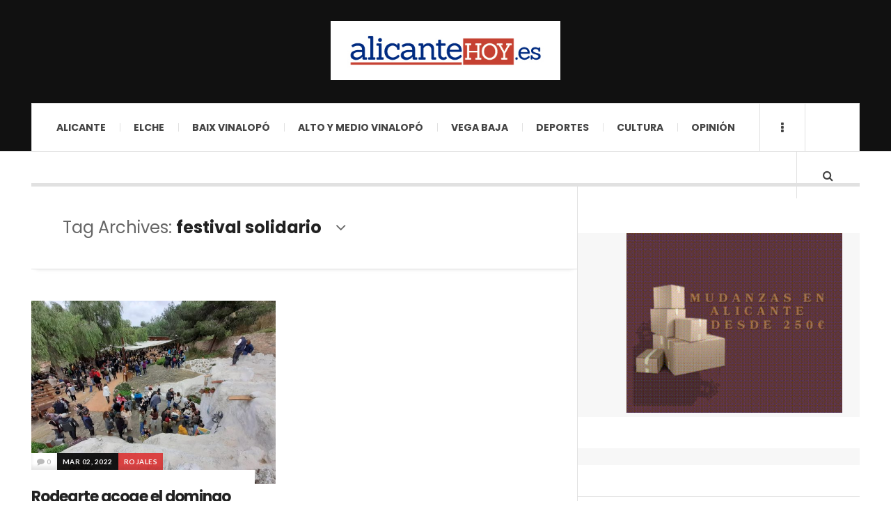

--- FILE ---
content_type: text/html; charset=UTF-8
request_url: https://alicantehoy.es/tag/festival-solidario/
body_size: 15892
content:

<!DOCTYPE html>
<html lang="es">

<head>

	<meta charset="UTF-8" />
	<meta name="viewport" content="width=device-width, initial-scale=1" />
    <link rel="pingback" href="https://alicantehoy.es/xmlrpc.php" />
    <meta name='robots' content='index, follow, max-image-preview:large, max-snippet:-1, max-video-preview:-1' />
	<style>img:is([sizes="auto" i], [sizes^="auto," i]) { contain-intrinsic-size: 3000px 1500px }</style>
	
	<!-- This site is optimized with the Yoast SEO plugin v21.5 - https://yoast.com/wordpress/plugins/seo/ -->
	<title>festival solidario Archivos - alicantehoy</title>
	<link rel="canonical" href="https://alicantehoy.es/tag/festival-solidario/" />
	<meta property="og:locale" content="es_ES" />
	<meta property="og:type" content="article" />
	<meta property="og:title" content="festival solidario Archivos - alicantehoy" />
	<meta property="og:url" content="https://alicantehoy.es/tag/festival-solidario/" />
	<meta property="og:site_name" content="alicantehoy" />
	<meta name="twitter:card" content="summary_large_image" />
	<script type="application/ld+json" class="yoast-schema-graph">{"@context":"https://schema.org","@graph":[{"@type":"CollectionPage","@id":"https://alicantehoy.es/tag/festival-solidario/","url":"https://alicantehoy.es/tag/festival-solidario/","name":"festival solidario Archivos - alicantehoy","isPartOf":{"@id":"https://alicantehoy.es/#website"},"primaryImageOfPage":{"@id":"https://alicantehoy.es/tag/festival-solidario/#primaryimage"},"image":{"@id":"https://alicantehoy.es/tag/festival-solidario/#primaryimage"},"thumbnailUrl":"https://alicantehoy.es/wp-content/uploads/2022/03/cuevas-del-rodeo.febrero2022.fotose.d.g..jpg","breadcrumb":{"@id":"https://alicantehoy.es/tag/festival-solidario/#breadcrumb"},"inLanguage":"es"},{"@type":"ImageObject","inLanguage":"es","@id":"https://alicantehoy.es/tag/festival-solidario/#primaryimage","url":"https://alicantehoy.es/wp-content/uploads/2022/03/cuevas-del-rodeo.febrero2022.fotose.d.g..jpg","contentUrl":"https://alicantehoy.es/wp-content/uploads/2022/03/cuevas-del-rodeo.febrero2022.fotose.d.g..jpg","width":1288,"height":966},{"@type":"BreadcrumbList","@id":"https://alicantehoy.es/tag/festival-solidario/#breadcrumb","itemListElement":[{"@type":"ListItem","position":1,"name":"Portada","item":"https://alicantehoy.es/"},{"@type":"ListItem","position":2,"name":"festival solidario"}]},{"@type":"WebSite","@id":"https://alicantehoy.es/#website","url":"https://alicantehoy.es/","name":"alicantehoy","description":"Diario Digital","potentialAction":[{"@type":"SearchAction","target":{"@type":"EntryPoint","urlTemplate":"https://alicantehoy.es/?s={search_term_string}"},"query-input":"required name=search_term_string"}],"inLanguage":"es"}]}</script>
	<!-- / Yoast SEO plugin. -->


<link rel='dns-prefetch' href='//secure.gravatar.com' />
<link rel='dns-prefetch' href='//www.googletagmanager.com' />
<link rel='dns-prefetch' href='//stats.wp.com' />
<link rel='dns-prefetch' href='//fonts.googleapis.com' />
<link rel='dns-prefetch' href='//v0.wordpress.com' />
<link rel='dns-prefetch' href='//widgets.wp.com' />
<link rel='dns-prefetch' href='//s0.wp.com' />
<link rel='dns-prefetch' href='//0.gravatar.com' />
<link rel='dns-prefetch' href='//1.gravatar.com' />
<link rel='dns-prefetch' href='//2.gravatar.com' />
<link rel="alternate" type="application/rss+xml" title="alicantehoy &raquo; Feed" href="https://alicantehoy.es/feed/" />
<link rel="alternate" type="application/rss+xml" title="alicantehoy &raquo; Feed de los comentarios" href="https://alicantehoy.es/comments/feed/" />
<link rel="alternate" type="application/rss+xml" title="alicantehoy &raquo; Etiqueta festival solidario del feed" href="https://alicantehoy.es/tag/festival-solidario/feed/" />
<script type="text/javascript">
/* <![CDATA[ */
window._wpemojiSettings = {"baseUrl":"https:\/\/s.w.org\/images\/core\/emoji\/15.0.3\/72x72\/","ext":".png","svgUrl":"https:\/\/s.w.org\/images\/core\/emoji\/15.0.3\/svg\/","svgExt":".svg","source":{"concatemoji":"https:\/\/alicantehoy.es\/wp-includes\/js\/wp-emoji-release.min.js?ver=6.7.4"}};
/*! This file is auto-generated */
!function(i,n){var o,s,e;function c(e){try{var t={supportTests:e,timestamp:(new Date).valueOf()};sessionStorage.setItem(o,JSON.stringify(t))}catch(e){}}function p(e,t,n){e.clearRect(0,0,e.canvas.width,e.canvas.height),e.fillText(t,0,0);var t=new Uint32Array(e.getImageData(0,0,e.canvas.width,e.canvas.height).data),r=(e.clearRect(0,0,e.canvas.width,e.canvas.height),e.fillText(n,0,0),new Uint32Array(e.getImageData(0,0,e.canvas.width,e.canvas.height).data));return t.every(function(e,t){return e===r[t]})}function u(e,t,n){switch(t){case"flag":return n(e,"\ud83c\udff3\ufe0f\u200d\u26a7\ufe0f","\ud83c\udff3\ufe0f\u200b\u26a7\ufe0f")?!1:!n(e,"\ud83c\uddfa\ud83c\uddf3","\ud83c\uddfa\u200b\ud83c\uddf3")&&!n(e,"\ud83c\udff4\udb40\udc67\udb40\udc62\udb40\udc65\udb40\udc6e\udb40\udc67\udb40\udc7f","\ud83c\udff4\u200b\udb40\udc67\u200b\udb40\udc62\u200b\udb40\udc65\u200b\udb40\udc6e\u200b\udb40\udc67\u200b\udb40\udc7f");case"emoji":return!n(e,"\ud83d\udc26\u200d\u2b1b","\ud83d\udc26\u200b\u2b1b")}return!1}function f(e,t,n){var r="undefined"!=typeof WorkerGlobalScope&&self instanceof WorkerGlobalScope?new OffscreenCanvas(300,150):i.createElement("canvas"),a=r.getContext("2d",{willReadFrequently:!0}),o=(a.textBaseline="top",a.font="600 32px Arial",{});return e.forEach(function(e){o[e]=t(a,e,n)}),o}function t(e){var t=i.createElement("script");t.src=e,t.defer=!0,i.head.appendChild(t)}"undefined"!=typeof Promise&&(o="wpEmojiSettingsSupports",s=["flag","emoji"],n.supports={everything:!0,everythingExceptFlag:!0},e=new Promise(function(e){i.addEventListener("DOMContentLoaded",e,{once:!0})}),new Promise(function(t){var n=function(){try{var e=JSON.parse(sessionStorage.getItem(o));if("object"==typeof e&&"number"==typeof e.timestamp&&(new Date).valueOf()<e.timestamp+604800&&"object"==typeof e.supportTests)return e.supportTests}catch(e){}return null}();if(!n){if("undefined"!=typeof Worker&&"undefined"!=typeof OffscreenCanvas&&"undefined"!=typeof URL&&URL.createObjectURL&&"undefined"!=typeof Blob)try{var e="postMessage("+f.toString()+"("+[JSON.stringify(s),u.toString(),p.toString()].join(",")+"));",r=new Blob([e],{type:"text/javascript"}),a=new Worker(URL.createObjectURL(r),{name:"wpTestEmojiSupports"});return void(a.onmessage=function(e){c(n=e.data),a.terminate(),t(n)})}catch(e){}c(n=f(s,u,p))}t(n)}).then(function(e){for(var t in e)n.supports[t]=e[t],n.supports.everything=n.supports.everything&&n.supports[t],"flag"!==t&&(n.supports.everythingExceptFlag=n.supports.everythingExceptFlag&&n.supports[t]);n.supports.everythingExceptFlag=n.supports.everythingExceptFlag&&!n.supports.flag,n.DOMReady=!1,n.readyCallback=function(){n.DOMReady=!0}}).then(function(){return e}).then(function(){var e;n.supports.everything||(n.readyCallback(),(e=n.source||{}).concatemoji?t(e.concatemoji):e.wpemoji&&e.twemoji&&(t(e.twemoji),t(e.wpemoji)))}))}((window,document),window._wpemojiSettings);
/* ]]> */
</script>
<style id='wp-emoji-styles-inline-css' type='text/css'>

	img.wp-smiley, img.emoji {
		display: inline !important;
		border: none !important;
		box-shadow: none !important;
		height: 1em !important;
		width: 1em !important;
		margin: 0 0.07em !important;
		vertical-align: -0.1em !important;
		background: none !important;
		padding: 0 !important;
	}
</style>
<link rel='stylesheet' id='wp-block-library-css' href='https://alicantehoy.es/wp-includes/css/dist/block-library/style.min.css?ver=6.7.4' type='text/css' media='all' />
<style id='wp-block-library-inline-css' type='text/css'>
.has-text-align-justify{text-align:justify;}
</style>
<link rel='stylesheet' id='mediaelement-css' href='https://alicantehoy.es/wp-includes/js/mediaelement/mediaelementplayer-legacy.min.css?ver=4.2.17' type='text/css' media='all' />
<link rel='stylesheet' id='wp-mediaelement-css' href='https://alicantehoy.es/wp-includes/js/mediaelement/wp-mediaelement.min.css?ver=6.7.4' type='text/css' media='all' />
<style id='classic-theme-styles-inline-css' type='text/css'>
/*! This file is auto-generated */
.wp-block-button__link{color:#fff;background-color:#32373c;border-radius:9999px;box-shadow:none;text-decoration:none;padding:calc(.667em + 2px) calc(1.333em + 2px);font-size:1.125em}.wp-block-file__button{background:#32373c;color:#fff;text-decoration:none}
</style>
<style id='global-styles-inline-css' type='text/css'>
:root{--wp--preset--aspect-ratio--square: 1;--wp--preset--aspect-ratio--4-3: 4/3;--wp--preset--aspect-ratio--3-4: 3/4;--wp--preset--aspect-ratio--3-2: 3/2;--wp--preset--aspect-ratio--2-3: 2/3;--wp--preset--aspect-ratio--16-9: 16/9;--wp--preset--aspect-ratio--9-16: 9/16;--wp--preset--color--black: #000000;--wp--preset--color--cyan-bluish-gray: #abb8c3;--wp--preset--color--white: #ffffff;--wp--preset--color--pale-pink: #f78da7;--wp--preset--color--vivid-red: #cf2e2e;--wp--preset--color--luminous-vivid-orange: #ff6900;--wp--preset--color--luminous-vivid-amber: #fcb900;--wp--preset--color--light-green-cyan: #7bdcb5;--wp--preset--color--vivid-green-cyan: #00d084;--wp--preset--color--pale-cyan-blue: #8ed1fc;--wp--preset--color--vivid-cyan-blue: #0693e3;--wp--preset--color--vivid-purple: #9b51e0;--wp--preset--gradient--vivid-cyan-blue-to-vivid-purple: linear-gradient(135deg,rgba(6,147,227,1) 0%,rgb(155,81,224) 100%);--wp--preset--gradient--light-green-cyan-to-vivid-green-cyan: linear-gradient(135deg,rgb(122,220,180) 0%,rgb(0,208,130) 100%);--wp--preset--gradient--luminous-vivid-amber-to-luminous-vivid-orange: linear-gradient(135deg,rgba(252,185,0,1) 0%,rgba(255,105,0,1) 100%);--wp--preset--gradient--luminous-vivid-orange-to-vivid-red: linear-gradient(135deg,rgba(255,105,0,1) 0%,rgb(207,46,46) 100%);--wp--preset--gradient--very-light-gray-to-cyan-bluish-gray: linear-gradient(135deg,rgb(238,238,238) 0%,rgb(169,184,195) 100%);--wp--preset--gradient--cool-to-warm-spectrum: linear-gradient(135deg,rgb(74,234,220) 0%,rgb(151,120,209) 20%,rgb(207,42,186) 40%,rgb(238,44,130) 60%,rgb(251,105,98) 80%,rgb(254,248,76) 100%);--wp--preset--gradient--blush-light-purple: linear-gradient(135deg,rgb(255,206,236) 0%,rgb(152,150,240) 100%);--wp--preset--gradient--blush-bordeaux: linear-gradient(135deg,rgb(254,205,165) 0%,rgb(254,45,45) 50%,rgb(107,0,62) 100%);--wp--preset--gradient--luminous-dusk: linear-gradient(135deg,rgb(255,203,112) 0%,rgb(199,81,192) 50%,rgb(65,88,208) 100%);--wp--preset--gradient--pale-ocean: linear-gradient(135deg,rgb(255,245,203) 0%,rgb(182,227,212) 50%,rgb(51,167,181) 100%);--wp--preset--gradient--electric-grass: linear-gradient(135deg,rgb(202,248,128) 0%,rgb(113,206,126) 100%);--wp--preset--gradient--midnight: linear-gradient(135deg,rgb(2,3,129) 0%,rgb(40,116,252) 100%);--wp--preset--font-size--small: 13px;--wp--preset--font-size--medium: 20px;--wp--preset--font-size--large: 36px;--wp--preset--font-size--x-large: 42px;--wp--preset--spacing--20: 0.44rem;--wp--preset--spacing--30: 0.67rem;--wp--preset--spacing--40: 1rem;--wp--preset--spacing--50: 1.5rem;--wp--preset--spacing--60: 2.25rem;--wp--preset--spacing--70: 3.38rem;--wp--preset--spacing--80: 5.06rem;--wp--preset--shadow--natural: 6px 6px 9px rgba(0, 0, 0, 0.2);--wp--preset--shadow--deep: 12px 12px 50px rgba(0, 0, 0, 0.4);--wp--preset--shadow--sharp: 6px 6px 0px rgba(0, 0, 0, 0.2);--wp--preset--shadow--outlined: 6px 6px 0px -3px rgba(255, 255, 255, 1), 6px 6px rgba(0, 0, 0, 1);--wp--preset--shadow--crisp: 6px 6px 0px rgba(0, 0, 0, 1);}:where(.is-layout-flex){gap: 0.5em;}:where(.is-layout-grid){gap: 0.5em;}body .is-layout-flex{display: flex;}.is-layout-flex{flex-wrap: wrap;align-items: center;}.is-layout-flex > :is(*, div){margin: 0;}body .is-layout-grid{display: grid;}.is-layout-grid > :is(*, div){margin: 0;}:where(.wp-block-columns.is-layout-flex){gap: 2em;}:where(.wp-block-columns.is-layout-grid){gap: 2em;}:where(.wp-block-post-template.is-layout-flex){gap: 1.25em;}:where(.wp-block-post-template.is-layout-grid){gap: 1.25em;}.has-black-color{color: var(--wp--preset--color--black) !important;}.has-cyan-bluish-gray-color{color: var(--wp--preset--color--cyan-bluish-gray) !important;}.has-white-color{color: var(--wp--preset--color--white) !important;}.has-pale-pink-color{color: var(--wp--preset--color--pale-pink) !important;}.has-vivid-red-color{color: var(--wp--preset--color--vivid-red) !important;}.has-luminous-vivid-orange-color{color: var(--wp--preset--color--luminous-vivid-orange) !important;}.has-luminous-vivid-amber-color{color: var(--wp--preset--color--luminous-vivid-amber) !important;}.has-light-green-cyan-color{color: var(--wp--preset--color--light-green-cyan) !important;}.has-vivid-green-cyan-color{color: var(--wp--preset--color--vivid-green-cyan) !important;}.has-pale-cyan-blue-color{color: var(--wp--preset--color--pale-cyan-blue) !important;}.has-vivid-cyan-blue-color{color: var(--wp--preset--color--vivid-cyan-blue) !important;}.has-vivid-purple-color{color: var(--wp--preset--color--vivid-purple) !important;}.has-black-background-color{background-color: var(--wp--preset--color--black) !important;}.has-cyan-bluish-gray-background-color{background-color: var(--wp--preset--color--cyan-bluish-gray) !important;}.has-white-background-color{background-color: var(--wp--preset--color--white) !important;}.has-pale-pink-background-color{background-color: var(--wp--preset--color--pale-pink) !important;}.has-vivid-red-background-color{background-color: var(--wp--preset--color--vivid-red) !important;}.has-luminous-vivid-orange-background-color{background-color: var(--wp--preset--color--luminous-vivid-orange) !important;}.has-luminous-vivid-amber-background-color{background-color: var(--wp--preset--color--luminous-vivid-amber) !important;}.has-light-green-cyan-background-color{background-color: var(--wp--preset--color--light-green-cyan) !important;}.has-vivid-green-cyan-background-color{background-color: var(--wp--preset--color--vivid-green-cyan) !important;}.has-pale-cyan-blue-background-color{background-color: var(--wp--preset--color--pale-cyan-blue) !important;}.has-vivid-cyan-blue-background-color{background-color: var(--wp--preset--color--vivid-cyan-blue) !important;}.has-vivid-purple-background-color{background-color: var(--wp--preset--color--vivid-purple) !important;}.has-black-border-color{border-color: var(--wp--preset--color--black) !important;}.has-cyan-bluish-gray-border-color{border-color: var(--wp--preset--color--cyan-bluish-gray) !important;}.has-white-border-color{border-color: var(--wp--preset--color--white) !important;}.has-pale-pink-border-color{border-color: var(--wp--preset--color--pale-pink) !important;}.has-vivid-red-border-color{border-color: var(--wp--preset--color--vivid-red) !important;}.has-luminous-vivid-orange-border-color{border-color: var(--wp--preset--color--luminous-vivid-orange) !important;}.has-luminous-vivid-amber-border-color{border-color: var(--wp--preset--color--luminous-vivid-amber) !important;}.has-light-green-cyan-border-color{border-color: var(--wp--preset--color--light-green-cyan) !important;}.has-vivid-green-cyan-border-color{border-color: var(--wp--preset--color--vivid-green-cyan) !important;}.has-pale-cyan-blue-border-color{border-color: var(--wp--preset--color--pale-cyan-blue) !important;}.has-vivid-cyan-blue-border-color{border-color: var(--wp--preset--color--vivid-cyan-blue) !important;}.has-vivid-purple-border-color{border-color: var(--wp--preset--color--vivid-purple) !important;}.has-vivid-cyan-blue-to-vivid-purple-gradient-background{background: var(--wp--preset--gradient--vivid-cyan-blue-to-vivid-purple) !important;}.has-light-green-cyan-to-vivid-green-cyan-gradient-background{background: var(--wp--preset--gradient--light-green-cyan-to-vivid-green-cyan) !important;}.has-luminous-vivid-amber-to-luminous-vivid-orange-gradient-background{background: var(--wp--preset--gradient--luminous-vivid-amber-to-luminous-vivid-orange) !important;}.has-luminous-vivid-orange-to-vivid-red-gradient-background{background: var(--wp--preset--gradient--luminous-vivid-orange-to-vivid-red) !important;}.has-very-light-gray-to-cyan-bluish-gray-gradient-background{background: var(--wp--preset--gradient--very-light-gray-to-cyan-bluish-gray) !important;}.has-cool-to-warm-spectrum-gradient-background{background: var(--wp--preset--gradient--cool-to-warm-spectrum) !important;}.has-blush-light-purple-gradient-background{background: var(--wp--preset--gradient--blush-light-purple) !important;}.has-blush-bordeaux-gradient-background{background: var(--wp--preset--gradient--blush-bordeaux) !important;}.has-luminous-dusk-gradient-background{background: var(--wp--preset--gradient--luminous-dusk) !important;}.has-pale-ocean-gradient-background{background: var(--wp--preset--gradient--pale-ocean) !important;}.has-electric-grass-gradient-background{background: var(--wp--preset--gradient--electric-grass) !important;}.has-midnight-gradient-background{background: var(--wp--preset--gradient--midnight) !important;}.has-small-font-size{font-size: var(--wp--preset--font-size--small) !important;}.has-medium-font-size{font-size: var(--wp--preset--font-size--medium) !important;}.has-large-font-size{font-size: var(--wp--preset--font-size--large) !important;}.has-x-large-font-size{font-size: var(--wp--preset--font-size--x-large) !important;}
:where(.wp-block-post-template.is-layout-flex){gap: 1.25em;}:where(.wp-block-post-template.is-layout-grid){gap: 1.25em;}
:where(.wp-block-columns.is-layout-flex){gap: 2em;}:where(.wp-block-columns.is-layout-grid){gap: 2em;}
:root :where(.wp-block-pullquote){font-size: 1.5em;line-height: 1.6;}
</style>
<link rel='stylesheet' id='titan-adminbar-styles-css' href='https://alicantehoy.es/wp-content/plugins/anti-spam/assets/css/admin-bar.css?ver=7.3.8' type='text/css' media='all' />
<link rel='stylesheet' id='bc_rb_global_style-css' href='https://alicantehoy.es/wp-content/plugins/random-banner/assets/style/bc_rb_global.css?ver=4.2.11' type='text/css' media='all' />
<link rel='stylesheet' id='bc_rb_animate-css' href='https://alicantehoy.es/wp-content/plugins/random-banner/assets/style/animate.css?ver=4.2.11' type='text/css' media='all' />
<link rel='stylesheet' id='owl.carousel-style-css' href='https://alicantehoy.es/wp-content/plugins/random-banner/assets/style/owl.carousel.css?ver=4.2.11' type='text/css' media='all' />
<link rel='stylesheet' id='owl.carousel-default-css' href='https://alicantehoy.es/wp-content/plugins/random-banner/assets/style/owl.theme.default.css?ver=4.2.11' type='text/css' media='all' />
<link rel='stylesheet' id='owl.carousel-transitions-css' href='https://alicantehoy.es/wp-content/plugins/random-banner/assets/style/owl.transitions.css?ver=4.2.11' type='text/css' media='all' />
<link rel='stylesheet' id='slb_core-css' href='https://alicantehoy.es/wp-content/plugins/simple-lightbox/client/css/app.css?ver=2.9.3' type='text/css' media='all' />
<link rel='stylesheet' id='ac_style-css' href='https://alicantehoy.es/wp-content/themes/justwrite-pro/style.css?ver=2.2.6' type='text/css' media='all' />
<link rel='stylesheet' id='ac_icons-css' href='https://alicantehoy.es/wp-content/themes/justwrite-pro/assets/icons/css/font-awesome.min.css?ver=4.6.3' type='text/css' media='all' />
<link rel='stylesheet' id='ac_webfonts_style5-css' href='//fonts.googleapis.com/css?family=Poppins%3A400%2C500%2C700%7CLato%3A400%2C700%2C900%2C400italic%2C700italic' type='text/css' media='all' />
<link rel='stylesheet' id='ac_webfonts_selected-style5-css' href='https://alicantehoy.es/wp-content/themes/justwrite-pro/assets/css/font-style5.css' type='text/css' media='all' />
<link rel='stylesheet' id='jetpack_css-css' href='https://alicantehoy.es/wp-content/plugins/jetpack/css/jetpack.css?ver=12.7.2' type='text/css' media='all' />
<script type="text/javascript" src="https://alicantehoy.es/wp-includes/js/jquery/jquery.min.js?ver=3.7.1" id="jquery-core-js"></script>
<script type="text/javascript" src="https://alicantehoy.es/wp-includes/js/jquery/jquery-migrate.min.js?ver=3.4.1" id="jquery-migrate-js"></script>
<script type="text/javascript" src="https://alicantehoy.es/wp-content/themes/justwrite-pro/assets/js/owl.carousel.min.js?ver=2.0.0" id="ac-owl-carousel-js-js"></script>
<script type="text/javascript" src="https://alicantehoy.es/wp-content/themes/justwrite-pro/assets/js/html5.js?ver=3.7.0" id="ac_js_html5-js"></script>

<!-- Fragmento de código de la etiqueta de Google (gtag.js) añadida por Site Kit -->

<!-- Fragmento de código de Google Analytics añadido por Site Kit -->
<script type="text/javascript" src="https://www.googletagmanager.com/gtag/js?id=GT-NB9VGVR" id="google_gtagjs-js" async></script>
<script type="text/javascript" id="google_gtagjs-js-after">
/* <![CDATA[ */
window.dataLayer = window.dataLayer || [];function gtag(){dataLayer.push(arguments);}
gtag("set","linker",{"domains":["alicantehoy.es"]});
gtag("js", new Date());
gtag("set", "developer_id.dZTNiMT", true);
gtag("config", "GT-NB9VGVR");
/* ]]> */
</script>

<!-- Finalizar fragmento de código de la etiqueta de Google (gtags.js) añadida por Site Kit -->
<link rel="https://api.w.org/" href="https://alicantehoy.es/wp-json/" /><link rel="alternate" title="JSON" type="application/json" href="https://alicantehoy.es/wp-json/wp/v2/tags/8375" /><link rel="EditURI" type="application/rsd+xml" title="RSD" href="https://alicantehoy.es/xmlrpc.php?rsd" />
<meta name="generator" content="WordPress 6.7.4" />
  <meta property="fb:app_id" content="" />
  <meta property="fb:admins" content="" />
  
		<!-- GA Google Analytics @ https://m0n.co/ga -->
		<script type="text/javascript">
			var _gaq = _gaq || [];
			_gaq.push(['_setAccount', 'UA-81364011-1']);
			_gaq.push(['_trackPageview']);
			(function() {
				var ga = document.createElement('script'); ga.type = 'text/javascript'; ga.async = true;
				ga.src = ('https:' == document.location.protocol ? 'https://ssl' : 'http://www') + '.google-analytics.com/ga.js';
				var s = document.getElementsByTagName('script')[0]; s.parentNode.insertBefore(ga, s);
			})();
		</script>

	<meta name="generator" content="Site Kit by Google 1.150.0" />	<style>img#wpstats{display:none}</style>
		      <!-- Customizer - Saved Styles-->
      <style type="text/css">
						.woocommerce span.onsale:before { border-color: transparent #5a814a transparent transparent; }.woocommerce ul.products li.product span.onsale:before { border-color: #5a814a transparent transparent transparent; }
		
			</style><!-- END Customizer - Saved Styles -->
	<style type="text/css">.recentcomments a{display:inline !important;padding:0 !important;margin:0 !important;}</style></head>

<body data-rsssl=1 class="archive tag tag-festival-solidario tag-8375">

<header id="main-header" class="header-wrap">

<div class="wrap">

	<div class="top logo-image logo-centered clearfix">

    	<div class="logo logo-image logo-centered">
        	<a href="https://alicantehoy.es" title="alicantehoy" class="logo-contents logo-image logo-centered"><img src="https://alicantehoy.es/wp-content/uploads/2017/10/alicante01.jpg" alt="alicantehoy" /></a>

            
        </div><!-- END .logo -->


        
    </div><!-- END .top -->

    
    <nav class="menu-wrap" role="navigation">
		<ul class="menu-main mobile-menu superfish"><li id="menu-item-116" class="menu-item menu-item-type-taxonomy menu-item-object-category menu-item-116"><a href="https://alicantehoy.es/category/alicante/">Alicante</a></li>
<li id="menu-item-117" class="menu-item menu-item-type-taxonomy menu-item-object-category menu-item-117"><a href="https://alicantehoy.es/category/elche/">Elche</a></li>
<li id="menu-item-118" class="menu-item menu-item-type-taxonomy menu-item-object-category menu-item-has-children menu-item-118"><a href="https://alicantehoy.es/category/baix-vinalopo/">Baix Vinalopó</a>
<ul class="sub-menu">
	<li id="menu-item-5949" class="menu-item menu-item-type-taxonomy menu-item-object-category menu-item-5949"><a href="https://alicantehoy.es/category/baix-vinalopo/santa-pola/">Santa Pola</a></li>
	<li id="menu-item-5947" class="menu-item menu-item-type-taxonomy menu-item-object-category menu-item-5947"><a href="https://alicantehoy.es/category/baix-vinalopo/aspe/">Aspe</a></li>
	<li id="menu-item-5948" class="menu-item menu-item-type-taxonomy menu-item-object-category menu-item-5948"><a href="https://alicantehoy.es/category/baix-vinalopo/crevillente/">Crevillente</a></li>
</ul>
</li>
<li id="menu-item-11547" class="menu-item menu-item-type-taxonomy menu-item-object-category menu-item-has-children menu-item-11547"><a href="https://alicantehoy.es/category/alto-y-medio-vinalopo-2/">Alto y Medio Vinalopó</a>
<ul class="sub-menu">
	<li id="menu-item-11548" class="menu-item menu-item-type-taxonomy menu-item-object-category menu-item-11548"><a href="https://alicantehoy.es/category/alto-y-medio-vinalopo-2/elda/">Elda</a></li>
	<li id="menu-item-11549" class="menu-item menu-item-type-taxonomy menu-item-object-category menu-item-11549"><a href="https://alicantehoy.es/category/alto-y-medio-vinalopo-2/petrer/">Petrer</a></li>
	<li id="menu-item-11550" class="menu-item menu-item-type-taxonomy menu-item-object-category menu-item-11550"><a href="https://alicantehoy.es/category/alto-y-medio-vinalopo-2/novelda/">Novelda</a></li>
</ul>
</li>
<li id="menu-item-6056" class="menu-item menu-item-type-taxonomy menu-item-object-category menu-item-has-children menu-item-6056"><a href="https://alicantehoy.es/category/vega-baja/">VEGA BAJA</a>
<ul class="sub-menu">
	<li id="menu-item-6059" class="menu-item menu-item-type-taxonomy menu-item-object-category menu-item-6059"><a href="https://alicantehoy.es/category/vega-baja/torre-vieja/">Torrevieja</a></li>
	<li id="menu-item-6057" class="menu-item menu-item-type-taxonomy menu-item-object-category menu-item-6057"><a href="https://alicantehoy.es/category/vega-baja/guardamar/">Guardamar</a></li>
	<li id="menu-item-6058" class="menu-item menu-item-type-taxonomy menu-item-object-category menu-item-6058"><a href="https://alicantehoy.es/category/vega-baja/orihuela/">Orihuela</a></li>
</ul>
</li>
<li id="menu-item-105" class="menu-item menu-item-type-taxonomy menu-item-object-category menu-item-105"><a href="https://alicantehoy.es/category/deportes/">Deportes</a></li>
<li id="menu-item-119" class="menu-item menu-item-type-taxonomy menu-item-object-category menu-item-has-children menu-item-119"><a href="https://alicantehoy.es/category/cultura/">Cultura</a>
<ul class="sub-menu">
	<li id="menu-item-995" class="menu-item menu-item-type-custom menu-item-object-custom menu-item-home menu-item-995"><a href="https://alicantehoy.es/">Agenda Cultural</a></li>
</ul>
</li>
<li id="menu-item-121" class="menu-item menu-item-type-taxonomy menu-item-object-category menu-item-121"><a href="https://alicantehoy.es/category/opinion/">Opinión</a></li>
</ul>
        <a href="#" class="mobile-menu-button"><i class="fa fa-navicon"></i> </a>
                        <a href="#" class="browse-more" id="browse-more"><i class="fa fa-ellipsis-v"></i> </a>
                        <a href="#" class="search-button"><i class="fa fa-search"></i> </a>
        <ul class="header-social-icons clearfix"><li><a href="https://www.facebook.com/ahoraalicante/" class="social-btn left facebook"><i class="fa fa-facebook"></i> </a></li><li><a href="https://alicantehoy.es/feed/" class="social-btn right rss"><i class="fa fa-rss"></i> </a></li></ul><!-- END .header-social-icons -->
        <div class="search-wrap nobs">
        	<form role="search" id="header-search" method="get" class="search-form" action="https://alicantehoy.es/">
            	<input type="submit" class="search-submit" value="Search" />
            	<div class="field-wrap">
					<input type="search" class="search-field" placeholder="type your keywords ..." value="" name="s" title="Search for:" />
				</div>
			</form>
        </div><!-- END .search-wrap -->

    </nav><!-- END .menu-wrap -->

    
</div><!-- END .wrap -->
</header><!-- END .header-wrap -->


<div class="wrap" id="content-wrap">


<section class="container main-section clearfix">
	
    
<section class="mini-sidebar">
		<header class="browse-by-wrap clearfix">
    	<h2 class="browse-by-title">Browse By</h2>
        <a href="#" class="close-browse-by"><i class="fa fa-times"></i></a>
    </header><!-- END .browse-by -->

    	<aside class="side-box">
		<h3 class="sidebar-heading" id="mini-first-title"></h3>
		<nav class="sb-content clearfix">
        	<ul class="normal-list"><li class=""><a href="https://alicantehoy.es" title="Go Home">Main Page</a></li><li id="menu-item-12" class="menu-item menu-item-type-taxonomy menu-item-object-category menu-item-12"><a href="https://alicantehoy.es/category/ultimas-noticias/">Ultimas Noticias</a></li>
<li id="menu-item-10" class="menu-item menu-item-type-taxonomy menu-item-object-category menu-item-10"><a href="https://alicantehoy.es/category/lo-mas-leido/">Lo más leído</a></li>
<li id="menu-item-7" class="menu-item menu-item-type-taxonomy menu-item-object-category menu-item-7"><a href="https://alicantehoy.es/category/cultura/">Cultura</a></li>
</ul>		</nav><!-- END .sb-content -->
	</aside><!-- END .sidebox -->
    
     		    
	<aside class="side-box">
		<h3 class="sidebar-heading">Archives</h3>
		<nav class="sb-content clearfix">
			<ul class="normal-list">
					<li><a href='https://alicantehoy.es/2026/01/'>enero 2026</a></li>
	<li><a href='https://alicantehoy.es/2025/12/'>diciembre 2025</a></li>
	<li><a href='https://alicantehoy.es/2025/11/'>noviembre 2025</a></li>
	<li><a href='https://alicantehoy.es/2025/10/'>octubre 2025</a></li>
	<li><a href='https://alicantehoy.es/2025/09/'>septiembre 2025</a></li>
	<li><a href='https://alicantehoy.es/2025/08/'>agosto 2025</a></li>
	<li><a href='https://alicantehoy.es/2025/07/'>julio 2025</a></li>
	<li><a href='https://alicantehoy.es/2025/06/'>junio 2025</a></li>
	<li><a href='https://alicantehoy.es/2025/05/'>mayo 2025</a></li>
	<li><a href='https://alicantehoy.es/2025/04/'>abril 2025</a></li>
	<li><a href='https://alicantehoy.es/2025/03/'>marzo 2025</a></li>
	<li><a href='https://alicantehoy.es/2025/02/'>febrero 2025</a></li>
			</ul>
		</nav><!-- END .sb-content -->
	</aside><!-- END .sidebox -->

    <div class="side-box larger">
    		<h3 class="sidebar-heading">Calendar</h3>
            <div class="sb-content clearfix">
            	<table id="wp-calendar" class="wp-calendar-table">
	<caption>enero 2026</caption>
	<thead>
	<tr>
		<th scope="col" title="lunes">L</th>
		<th scope="col" title="martes">M</th>
		<th scope="col" title="miércoles">X</th>
		<th scope="col" title="jueves">J</th>
		<th scope="col" title="viernes">V</th>
		<th scope="col" title="sábado">S</th>
		<th scope="col" title="domingo">D</th>
	</tr>
	</thead>
	<tbody>
	<tr>
		<td colspan="3" class="pad">&nbsp;</td><td>1</td><td><a href="https://alicantehoy.es/2026/01/02/" aria-label="Entradas publicadas el 2 de January de 2026">2</a></td><td>3</td><td>4</td>
	</tr>
	<tr>
		<td>5</td><td>6</td><td>7</td><td><a href="https://alicantehoy.es/2026/01/08/" aria-label="Entradas publicadas el 8 de January de 2026">8</a></td><td>9</td><td>10</td><td>11</td>
	</tr>
	<tr>
		<td>12</td><td>13</td><td>14</td><td>15</td><td><a href="https://alicantehoy.es/2026/01/16/" aria-label="Entradas publicadas el 16 de January de 2026">16</a></td><td>17</td><td>18</td>
	</tr>
	<tr>
		<td>19</td><td><a href="https://alicantehoy.es/2026/01/20/" aria-label="Entradas publicadas el 20 de January de 2026">20</a></td><td>21</td><td><a href="https://alicantehoy.es/2026/01/22/" aria-label="Entradas publicadas el 22 de January de 2026">22</a></td><td>23</td><td>24</td><td>25</td>
	</tr>
	<tr>
		<td id="today">26</td><td>27</td><td>28</td><td>29</td><td>30</td><td>31</td>
		<td class="pad" colspan="1">&nbsp;</td>
	</tr>
	</tbody>
	</table><nav aria-label="Meses anteriores y posteriores" class="wp-calendar-nav">
		<span class="wp-calendar-nav-prev"><a href="https://alicantehoy.es/2025/12/">&laquo; Dic</a></span>
		<span class="pad">&nbsp;</span>
		<span class="wp-calendar-nav-next">&nbsp;</span>
	</nav>		</div><!-- END .sb-content -->
	</div><!-- END .sidebox -->

    <div class="wrap-over-1600">
    	<!--
        	 If you want to add something in this sidebar please place your code bellow.
        	 It will show up only when your screen resolution is above 1600 pixels.
		-->

        
    </div><!-- END .wrap-over-1600 -->
    </section><!-- END .mini-sidebar -->

<div class="mini-sidebar-bg"></div>
    
    <div class="wrap-template-1 clearfix">
    
    <section class="content-wrap with-title" role="main">
    
    	<header class="main-page-title">
        	<h1 class="page-title">Tag Archives: <span>festival solidario</span><i class="fa fa-angle-down"></i> </h1>
        </header>
    
    	<div class="posts-wrap clearfix">
        
        <div id="posts-layout-masonry" class="js-masonry sm-small-masonary sm-wrap sm-posts-wrap clearfix" data-masonry-options='{ "columnWidth": ".posts-grid-sizer", "gutter": ".posts-gutter-sizer", "percentPosition": true, "itemSelector": ".posts-col" }'><div class="posts-grid-sizer"></div><div class="posts-gutter-sizer"></div>
<div class="col posts-col sc-title-hover sc-item">
    <figure class="sc-thumbnail">
        <img width="600" height="450" src="https://alicantehoy.es/wp-content/uploads/2022/03/cuevas-del-rodeo.febrero2022.fotose.d.g.-600x450.jpg" class="attachment-ac-masonry-small-featured size-ac-masonry-small-featured wp-post-image" alt="" decoding="async" fetchpriority="high" srcset="https://alicantehoy.es/wp-content/uploads/2022/03/cuevas-del-rodeo.febrero2022.fotose.d.g.-600x450.jpg 600w, https://alicantehoy.es/wp-content/uploads/2022/03/cuevas-del-rodeo.febrero2022.fotose.d.g.-300x225.jpg 300w, https://alicantehoy.es/wp-content/uploads/2022/03/cuevas-del-rodeo.febrero2022.fotose.d.g.-768x576.jpg 768w, https://alicantehoy.es/wp-content/uploads/2022/03/cuevas-del-rodeo.febrero2022.fotose.d.g.-1024x768.jpg 1024w, https://alicantehoy.es/wp-content/uploads/2022/03/cuevas-del-rodeo.febrero2022.fotose.d.g..jpg 1288w" sizes="(max-width: 600px) 100vw, 600px" />        <figcaption class="st-overlay">
            <span class="s-social"><a href="https://twitter.com/intent/tweet?url=https://alicantehoy.es/2022/03/02/rodearte-acoge-domingo-festival-solidario-favor-la-fundacion-vicente-ferrer/" class="social-btn twitter"><i class="fa fa-twitter"></i></a><a href="https://www.facebook.com/sharer/sharer.php?u=https://alicantehoy.es/2022/03/02/rodearte-acoge-domingo-festival-solidario-favor-la-fundacion-vicente-ferrer/" class="social-btn facebook"><i class="fa fa-facebook"></i></a><a href="https://plus.google.com/share?url=https://alicantehoy.es/2022/03/02/rodearte-acoge-domingo-festival-solidario-favor-la-fundacion-vicente-ferrer/" class="social-btn google-plus"><i class="fa fa-google-plus"></i> </a></span>            <a href="https://alicantehoy.es/2022/03/02/rodearte-acoge-domingo-festival-solidario-favor-la-fundacion-vicente-ferrer/" rel="nofollow" class="st-overlay-link"></a>
        </figcaption>
    </figure>
    <div class="sc-entry">
        <aside class="s-info clearfix">
            <a href="https://alicantehoy.es/2022/03/02/rodearte-acoge-domingo-festival-solidario-favor-la-fundacion-vicente-ferrer/#respond" rel="nofollow" class="com"><i class="fa fa-comment"></i> 0</a>
            <time class="date" datetime="2022-03-02">Mar 02, 2022</time>
            <a href="https://alicantehoy.es/category/vega-baja/rojales/" class="category" title="View all posts in Rojales" >Rojales</a>         </aside>
        <h4 class="section-title st-small-2nd st-bold"><a href="https://alicantehoy.es/2022/03/02/rodearte-acoge-domingo-festival-solidario-favor-la-fundacion-vicente-ferrer/" rel="bookmark">Rodearte acoge el domingo un festival solidario a favor de la fundación Vicente Ferrer</a></h4>        <p>Como novedad se realizará un demostración de artesanos del mimbre, palma blanca y esparto El teatro Capitol acoge el sábado y el domingo el concierto de The Police Coverd Band y del hipnotista, Jeff Toussaint Rojales inicia este fin de semana su programación cultural de</p>
    </div>     
</div><!-- END .posts-col --></div><!-- END .js-masonry -->        
        </div><!-- END .posts-wrap -->
        
                
    </section><!-- END .content-wrap -->
    
    
<section class="sidebar clearfix">
	<aside id="ac-widget-mainad-9" class="n-mt n-mb n-bg side-box clearfix widget sa-mainad"><div class="n-mt n-mb n-bg sb-content clearfix">				<div class="mainad-container">
                	<a title="portesymudanzascostablanca" href="https://portesymudanzascostablanca.es/" target="_blank"><img src="https://alicantehoy.es/wp-content/uploads/2025/04/6a4048.gif" alt="reciclos" width="780" height="90" /></a>

 
                </div>
			</div></aside><!-- END .sidebox .widget --><aside id="ac-widget-mainad-4" class="n-mt n-mb n-bg side-box clearfix widget sa-mainad"><div class="n-mt n-mb n-bg sb-content clearfix">				<div class="mainad-container">
                	<!-- lateral 350_2 -->
<ins class="adsbygoogle" style="width:300px;height:250px" data-ad-client="ca-pub-6476161600946928" data-ad-slot="7702096299"></ins>
<script>
(adsbygoogle = window.adsbygoogle || []).push({});
</script>
 
                </div>
			</div></aside><!-- END .sidebox .widget --><aside id="ac_popular_posts_widget-4" class="side-box clearfix widget ac_popular_posts_widget"><div class="sb-content clearfix"><h3 class="sidebar-heading">Popular Posts</h3>		<ul class="ac-popular-posts">
						<li>
				<span class="position">1</span>
				<div class="details">
					<span class="category"><a href="https://alicantehoy.es/category/portada/" title="View all posts in Portada" >Portada</a> </span>
					<a href="https://alicantehoy.es/2017/05/05/la-concejalia-proteccion-animal-pide-la-colaboracion-ciudadana-identificar-los-propietarios-perro-maltratado/" class="title" rel="bookmark">LA CONCEJALÍA DE PROTECCIÓN ANIMAL PIDE LA COLABORACIÓN CIUDADANA PARA IDENTIFICAR A LOS PROPIETARIOS DE UN PERRO MALTRATADO</a>					<div class="the-percentage" style="width: 100%"></div>
					<a href="https://alicantehoy.es/2017/05/05/la-concejalia-proteccion-animal-pide-la-colaboracion-ciudadana-identificar-los-propietarios-perro-maltratado/#comments" class="comments-number">25 Comments</a>
				</div>
			</li>
						<li>
				<span class="position">2</span>
				<div class="details">
					<span class="category"><a href="https://alicantehoy.es/category/opinion/" title="View all posts in Opinión" >Opinión</a> </span>
					<a href="https://alicantehoy.es/2018/09/04/algo-huele-sistema-sanitario/" class="title" rel="bookmark">ALGO HUELE  EN EL SISTEMA SANITARIO</a>					<div class="the-percentage" style="width: 36%"></div>
					<a href="https://alicantehoy.es/2018/09/04/algo-huele-sistema-sanitario/#comments" class="comments-number">9 Comments</a>
				</div>
			</li>
						<li>
				<span class="position">3</span>
				<div class="details">
					<span class="category"><a href="https://alicantehoy.es/category/alicante/" title="View all posts in Alicante" >Alicante</a> </span>
					<a href="https://alicantehoy.es/2017/04/24/alicante-estrena-viernes-28-primer-supermercado-erotico/" class="title" rel="bookmark">Alicante estrena el viernes 28 su primer supermercado erótico</a>					<div class="the-percentage" style="width: 36%"></div>
					<a href="https://alicantehoy.es/2017/04/24/alicante-estrena-viernes-28-primer-supermercado-erotico/#comments" class="comments-number">9 Comments</a>
				</div>
			</li>
						<li>
				<span class="position">4</span>
				<div class="details">
					<span class="category"><a href="https://alicantehoy.es/category/opinion/" title="View all posts in Opinión" >Opinión</a> </span>
					<a href="https://alicantehoy.es/2018/09/18/la-paradoja-del-rechazo-al-islam-en-las-aulas-marruecos-se-abre-a-impartir-cristianismo/" class="title" rel="bookmark">«La paradoja del rechazo al islam en las aulas: Marruecos se abre a impartir cristianismo»</a>					<div class="the-percentage" style="width: 20%"></div>
					<a href="https://alicantehoy.es/2018/09/18/la-paradoja-del-rechazo-al-islam-en-las-aulas-marruecos-se-abre-a-impartir-cristianismo/#comments" class="comments-number">5 Comments</a>
				</div>
			</li>
						<li>
				<span class="position">5</span>
				<div class="details">
					<span class="category"><a href="https://alicantehoy.es/category/opinion/" title="View all posts in Opinión" >Opinión</a> </span>
					<a href="https://alicantehoy.es/2017/07/10/alicante-se-convierte-capital-mundial-la-masoneria-300-aniversario/" class="title" rel="bookmark">Alicante se convierte en capital mundial de la masonería en su 300 aniversario</a>					<div class="the-percentage" style="width: 20%"></div>
					<a href="https://alicantehoy.es/2017/07/10/alicante-se-convierte-capital-mundial-la-masoneria-300-aniversario/#comments" class="comments-number">5 Comments</a>
				</div>
			</li>
						<li>
				<span class="position">6</span>
				<div class="details">
					<span class="category"><a href="https://alicantehoy.es/category/curiosidades/" title="View all posts in Curiosidades" >Curiosidades</a> </span>
					<a href="https://alicantehoy.es/2017/02/06/historia-del-arroz-costra-los-mejores-sitios-elche-degustarlo/" class="title" rel="bookmark">Historia del Arroz con Costra</a>					<div class="the-percentage" style="width: 16%"></div>
					<a href="https://alicantehoy.es/2017/02/06/historia-del-arroz-costra-los-mejores-sitios-elche-degustarlo/#comments" class="comments-number">4 Comments</a>
				</div>
			</li>
					</ul>
		</div></aside><!-- END .sidebox .widget --><aside id="text-5" class="side-box clearfix widget widget_text"><div class="sb-content clearfix"><h3 class="sidebar-heading">Casas de Madera Satus</h3>			<div class="textwidget"><a title="Casas de Madera" href="https://www.xn--cabaasymas-w9a.es/" target="_blank" rel="nofollow"><img src="https://alicantehoy.es/wp-content/uploads/2016/06/Casas.gif" alt="Casas de Madera" /></a></div>
		</div></aside><!-- END .sidebox .widget --><aside id="categories-4" class="side-box clearfix widget widget_categories"><div class="sb-content clearfix"><h3 class="sidebar-heading">Categorías</h3>
			<ul>
					<li class="cat-item cat-item-8116"><a href="https://alicantehoy.es/category/vega-baja/albatera/">Albatera</a>
</li>
	<li class="cat-item cat-item-9085"><a href="https://alicantehoy.es/category/alcoy/">Alcoy</a>
</li>
	<li class="cat-item cat-item-12"><a href="https://alicantehoy.es/category/alicante/">Alicante</a>
</li>
	<li class="cat-item cat-item-53"><a href="https://alicantehoy.es/category/alto-y-medio-vinalopo-2/">Alto y Medio Vinalopó</a>
</li>
	<li class="cat-item cat-item-43"><a href="https://alicantehoy.es/category/alto-y-medio-vinalopo/">Alto y medio Vinalopo</a>
</li>
	<li class="cat-item cat-item-45"><a href="https://alicantehoy.es/category/baix-vinalopo/aspe/">Aspe</a>
</li>
	<li class="cat-item cat-item-15"><a href="https://alicantehoy.es/category/baix-vinalopo/">Baix Vinalopó</a>
</li>
	<li class="cat-item cat-item-46"><a href="https://alicantehoy.es/category/baix-vinalopo/crevillente/">Crevillente</a>
</li>
	<li class="cat-item cat-item-17"><a href="https://alicantehoy.es/category/cuentalo-tu/">Cuéntalo Tú</a>
</li>
	<li class="cat-item cat-item-4"><a href="https://alicantehoy.es/category/cultura/">Cultura</a>
</li>
	<li class="cat-item cat-item-52"><a href="https://alicantehoy.es/category/curiosidades/">Curiosidades</a>
</li>
	<li class="cat-item cat-item-13"><a href="https://alicantehoy.es/category/deportes/">Deportes</a>
</li>
	<li class="cat-item cat-item-14"><a href="https://alicantehoy.es/category/elche/">Elche</a>
</li>
	<li class="cat-item cat-item-54"><a href="https://alicantehoy.es/category/alto-y-medio-vinalopo-2/elda/">Elda</a>
</li>
	<li class="cat-item cat-item-49"><a href="https://alicantehoy.es/category/vega-baja/guardamar/">Guardamar</a>
</li>
	<li class="cat-item cat-item-5694"><a href="https://alicantehoy.es/category/la-vila-joiosa/">La Vila Joiosa</a>
</li>
	<li class="cat-item cat-item-3"><a href="https://alicantehoy.es/category/lo-mas-leido/">Lo más leído</a>
</li>
	<li class="cat-item cat-item-56"><a href="https://alicantehoy.es/category/alto-y-medio-vinalopo-2/novelda/">Novelda</a>
</li>
	<li class="cat-item cat-item-10174"><a href="https://alicantehoy.es/category/ofertas-de-empleo/">Ofertas de trabajo</a>
</li>
	<li class="cat-item cat-item-16"><a href="https://alicantehoy.es/category/opinion/">Opinión</a>
</li>
	<li class="cat-item cat-item-51"><a href="https://alicantehoy.es/category/vega-baja/orihuela/">Orihuela</a>
</li>
	<li class="cat-item cat-item-55"><a href="https://alicantehoy.es/category/alto-y-medio-vinalopo-2/petrer/">Petrer</a>
</li>
	<li class="cat-item cat-item-11"><a href="https://alicantehoy.es/category/politica/">Política</a>
</li>
	<li class="cat-item cat-item-9"><a href="https://alicantehoy.es/category/portada/">Portada</a>
</li>
	<li class="cat-item cat-item-8010"><a href="https://alicantehoy.es/category/vega-baja/rojales/">Rojales</a>
</li>
	<li class="cat-item cat-item-9086"><a href="https://alicantehoy.es/category/san-vicente-del-raspeig/">San Vicente del Raspeig</a>
</li>
	<li class="cat-item cat-item-9087"><a href="https://alicantehoy.es/category/sant-joan-dalacant/">Sant Joan d&#039;Alacant</a>
</li>
	<li class="cat-item cat-item-44"><a href="https://alicantehoy.es/category/baix-vinalopo/santa-pola/">Santa Pola</a>
</li>
	<li class="cat-item cat-item-1"><a href="https://alicantehoy.es/category/sin-categoria/">Sin categoría</a>
</li>
	<li class="cat-item cat-item-42"><a href="https://alicantehoy.es/category/torrevieja/">TORREVIEJA</a>
</li>
	<li class="cat-item cat-item-48"><a href="https://alicantehoy.es/category/vega-baja/torre-vieja/">Torrevieja</a>
</li>
	<li class="cat-item cat-item-2"><a href="https://alicantehoy.es/category/ultimas-noticias/">Ultimas Noticias</a>
</li>
	<li class="cat-item cat-item-47"><a href="https://alicantehoy.es/category/vega-baja/">VEGA BAJA</a>
</li>
	<li class="cat-item cat-item-8735"><a href="https://alicantehoy.es/category/alto-y-medio-vinalopo-2/villena/">Villena</a>
</li>
			</ul>

			</div></aside><!-- END .sidebox .widget --><!-- END Sidebar Widgets -->
</section><!-- END .sidebar -->
    
    </div><!-- END .wrap-template-1 -->
    
</section><!-- END .container -->

		        <section class="container footer-widgets builder clearfix">
        	            <div class="col threecol fw-1 clearfix">
				
		<aside id="recent-posts-3" class="side-box clearfix widget widget_recent_entries"><div class="sb-content clearfix">
		<h3 class="sidebar-heading">Entradas recientes</h3>
		<ul>
											<li>
					<a href="https://alicantehoy.es/2026/01/22/el-hospital-doctor-balmis-realiza-220-trasplantes-durante-2025-y-consolida-una-actividad-trasplantadora-de-referencia/">El Hospital Doctor Balmis realiza 220 trasplantes durante 2025 y consolida una actividad trasplantadora de referencia</a>
									</li>
											<li>
					<a href="https://alicantehoy.es/2026/01/22/lider-j-presenta-su-directo-este-viernes-23-de-enero-en-la-sala-the-one-de-alicante/">Líder J presenta su directo este viernes 23 de enero  en la Sala The One de Alicante</a>
									</li>
											<li>
					<a href="https://alicantehoy.es/2026/01/22/el-emotivo-homenaje-del-tenor-jonas-kaufmann-a-las-bandas-sonoras-mas-iconicas-llega-a-alicante-y-elche/">El emotivo homenaje del tenor Jonas Kaufmann a las bandas sonoras más icónicas llega a Alicante y Elche</a>
									</li>
											<li>
					<a href="https://alicantehoy.es/2026/01/20/lucas-colman-y-david-otero-este-fin-de-semana-en-sala-euterpe/">Lucas Colman y David Otero este fin de semana en Sala Euterpe</a>
									</li>
											<li>
					<a href="https://alicantehoy.es/2026/01/20/ofertas-de-empleo-semana-del-19-al-23-de-enero/">Ofertas de empleo semana del 19 al 23 de enero</a>
									</li>
					</ul>

		</div></aside><!-- END .sidebox .widget -->            </div><!-- footer - area #1 -->
            
            <div class="col threecol fw-2 clearfix">
				<aside id="ac_social_buttons_widget-2" class="side-box clearfix widget ac-social-buttons-widget"><div class="sb-content clearfix"><h3 class="sidebar-heading">Síguenos</h3>        
        <ul class="sidebar-social clearfix">
        	<li class="alignleft"><a href="https://twitter.com/alicantehoy_es" class="social-btn twitter">Twitter <i class="fa fa-twitter"></i> </a></li><li class="alignright"><a href="https://www.facebook.com/ahoraalicante/" class="social-btn facebook">Facebook <i class="fa fa-facebook"></i> </a></li>        </ul>
        
        </div></aside><!-- END .sidebox .widget --> 
            </div><!-- footer - area #2 -->
            
            <div class="cleardiv"></div>
            
            <div class="col threecol fw-3 clearfix">
				<aside id="tag_cloud-2" class="side-box clearfix widget widget_tag_cloud"><div class="sb-content clearfix"><h3 class="sidebar-heading">Categorías</h3><div class="tagcloud"><a href="https://alicantehoy.es/category/vega-baja/albatera/" class="tag-cloud-link tag-link-8116 tag-link-position-1" style="font-size: 9.8175438596491pt;" aria-label="Albatera (6 elementos)">Albatera</a>
<a href="https://alicantehoy.es/category/alcoy/" class="tag-cloud-link tag-link-9085 tag-link-position-2" style="font-size: 10.063157894737pt;" aria-label="Alcoy (7 elementos)">Alcoy</a>
<a href="https://alicantehoy.es/category/alicante/" class="tag-cloud-link tag-link-12 tag-link-position-3" style="font-size: 22pt;" aria-label="Alicante (2.133 elementos)">Alicante</a>
<a href="https://alicantehoy.es/category/alto-y-medio-vinalopo/" class="tag-cloud-link tag-link-43 tag-link-position-4" style="font-size: 11.684210526316pt;" aria-label="Alto y medio Vinalopo (16 elementos)">Alto y medio Vinalopo</a>
<a href="https://alicantehoy.es/category/alto-y-medio-vinalopo-2/" class="tag-cloud-link tag-link-53 tag-link-position-5" style="font-size: 12.764912280702pt;" aria-label="Alto y Medio Vinalopó (27 elementos)">Alto y Medio Vinalopó</a>
<a href="https://alicantehoy.es/category/baix-vinalopo/aspe/" class="tag-cloud-link tag-link-45 tag-link-position-6" style="font-size: 13.943859649123pt;" aria-label="Aspe (48 elementos)">Aspe</a>
<a href="https://alicantehoy.es/category/baix-vinalopo/" class="tag-cloud-link tag-link-15 tag-link-position-7" style="font-size: 14.435087719298pt;" aria-label="Baix Vinalopó (61 elementos)">Baix Vinalopó</a>
<a href="https://alicantehoy.es/category/baix-vinalopo/crevillente/" class="tag-cloud-link tag-link-46 tag-link-position-8" style="font-size: 18.463157894737pt;" aria-label="Crevillente (403 elementos)">Crevillente</a>
<a href="https://alicantehoy.es/category/cultura/" class="tag-cloud-link tag-link-4 tag-link-position-9" style="font-size: 18.856140350877pt;" aria-label="Cultura (489 elementos)">Cultura</a>
<a href="https://alicantehoy.es/category/curiosidades/" class="tag-cloud-link tag-link-52 tag-link-position-10" style="font-size: 16.056140350877pt;" aria-label="Curiosidades (132 elementos)">Curiosidades</a>
<a href="https://alicantehoy.es/category/cuentalo-tu/" class="tag-cloud-link tag-link-17 tag-link-position-11" style="font-size: 9.4736842105263pt;" aria-label="Cuéntalo Tú (5 elementos)">Cuéntalo Tú</a>
<a href="https://alicantehoy.es/category/deportes/" class="tag-cloud-link tag-link-13 tag-link-position-12" style="font-size: 18.463157894737pt;" aria-label="Deportes (407 elementos)">Deportes</a>
<a href="https://alicantehoy.es/category/elche/" class="tag-cloud-link tag-link-14 tag-link-position-13" style="font-size: 21.852631578947pt;" aria-label="Elche (1.999 elementos)">Elche</a>
<a href="https://alicantehoy.es/category/alto-y-medio-vinalopo-2/elda/" class="tag-cloud-link tag-link-54 tag-link-position-14" style="font-size: 13.354385964912pt;" aria-label="Elda (36 elementos)">Elda</a>
<a href="https://alicantehoy.es/category/vega-baja/guardamar/" class="tag-cloud-link tag-link-49 tag-link-position-15" style="font-size: 15.171929824561pt;" aria-label="Guardamar (86 elementos)">Guardamar</a>
<a href="https://alicantehoy.es/category/la-vila-joiosa/" class="tag-cloud-link tag-link-5694 tag-link-position-16" style="font-size: 9.080701754386pt;" aria-label="La Vila Joiosa (4 elementos)">La Vila Joiosa</a>
<a href="https://alicantehoy.es/category/lo-mas-leido/" class="tag-cloud-link tag-link-3 tag-link-position-17" style="font-size: 10.063157894737pt;" aria-label="Lo más leído (7 elementos)">Lo más leído</a>
<a href="https://alicantehoy.es/category/alto-y-medio-vinalopo-2/novelda/" class="tag-cloud-link tag-link-56 tag-link-position-18" style="font-size: 10.750877192982pt;" aria-label="Novelda (10 elementos)">Novelda</a>
<a href="https://alicantehoy.es/category/ofertas-de-empleo/" class="tag-cloud-link tag-link-10174 tag-link-position-19" style="font-size: 12.224561403509pt;" aria-label="Ofertas de trabajo (21 elementos)">Ofertas de trabajo</a>
<a href="https://alicantehoy.es/category/opinion/" class="tag-cloud-link tag-link-16 tag-link-position-20" style="font-size: 18.463157894737pt;" aria-label="Opinión (408 elementos)">Opinión</a>
<a href="https://alicantehoy.es/category/vega-baja/orihuela/" class="tag-cloud-link tag-link-51 tag-link-position-21" style="font-size: 19.985964912281pt;" aria-label="Orihuela (823 elementos)">Orihuela</a>
<a href="https://alicantehoy.es/category/alto-y-medio-vinalopo-2/petrer/" class="tag-cloud-link tag-link-55 tag-link-position-22" style="font-size: 17.480701754386pt;" aria-label="Petrer (258 elementos)">Petrer</a>
<a href="https://alicantehoy.es/category/politica/" class="tag-cloud-link tag-link-11 tag-link-position-23" style="font-size: 11.929824561404pt;" aria-label="Política (18 elementos)">Política</a>
<a href="https://alicantehoy.es/category/portada/" class="tag-cloud-link tag-link-9 tag-link-position-24" style="font-size: 21.263157894737pt;" aria-label="Portada (1.500 elementos)">Portada</a>
<a href="https://alicantehoy.es/category/vega-baja/rojales/" class="tag-cloud-link tag-link-8010 tag-link-position-25" style="font-size: 9.8175438596491pt;" aria-label="Rojales (6 elementos)">Rojales</a>
<a href="https://alicantehoy.es/category/baix-vinalopo/santa-pola/" class="tag-cloud-link tag-link-44 tag-link-position-26" style="font-size: 14.140350877193pt;" aria-label="Santa Pola (53 elementos)">Santa Pola</a>
<a href="https://alicantehoy.es/category/sant-joan-dalacant/" class="tag-cloud-link tag-link-9087 tag-link-position-27" style="font-size: 13.550877192982pt;" aria-label="Sant Joan d&#039;Alacant (40 elementos)">Sant Joan d&#039;Alacant</a>
<a href="https://alicantehoy.es/category/san-vicente-del-raspeig/" class="tag-cloud-link tag-link-9086 tag-link-position-28" style="font-size: 10.063157894737pt;" aria-label="San Vicente del Raspeig (7 elementos)">San Vicente del Raspeig</a>
<a href="https://alicantehoy.es/category/sin-categoria/" class="tag-cloud-link tag-link-1 tag-link-position-29" style="font-size: 13.6pt;" aria-label="Sin categoría (41 elementos)">Sin categoría</a>
<a href="https://alicantehoy.es/category/vega-baja/torre-vieja/" class="tag-cloud-link tag-link-48 tag-link-position-30" style="font-size: 19.298245614035pt;" aria-label="Torrevieja (598 elementos)">Torrevieja</a>
<a href="https://alicantehoy.es/category/torrevieja/" class="tag-cloud-link tag-link-42 tag-link-position-31" style="font-size: 10.750877192982pt;" aria-label="TORREVIEJA (10 elementos)">TORREVIEJA</a>
<a href="https://alicantehoy.es/category/ultimas-noticias/" class="tag-cloud-link tag-link-2 tag-link-position-32" style="font-size: 10.063157894737pt;" aria-label="Ultimas Noticias (7 elementos)">Ultimas Noticias</a>
<a href="https://alicantehoy.es/category/vega-baja/" class="tag-cloud-link tag-link-47 tag-link-position-33" style="font-size: 15.908771929825pt;" aria-label="VEGA BAJA (122 elementos)">VEGA BAJA</a>
<a href="https://alicantehoy.es/category/alto-y-medio-vinalopo-2/villena/" class="tag-cloud-link tag-link-8735 tag-link-position-34" style="font-size: 8pt;" aria-label="Villena (2 elementos)">Villena</a></div>
</div></aside><!-- END .sidebox .widget -->            </div><!-- footer - area #3 -->
            
            <div class="col threecol fw-4 clearfix last">
				<aside id="recent-comments-2" class="side-box clearfix widget widget_recent_comments"><div class="sb-content clearfix"><h3 class="sidebar-heading">Comentarios recientes</h3><ul id="recentcomments"><li class="recentcomments"><span class="comment-author-link"><a href="https://www.laborconsulting.es/divorcio-express.html" class="url" rel="ugc external nofollow">Abogados Divorcio Express</a></span> en <a href="https://alicantehoy.es/2025/11/09/el-exito-de-inscritos-en-la-i-maraton-elche-alicante-avala-su-continuidad-y-refuerza-los-lazos-entre-ambas-ciudades/#comment-10495">El éxito de inscritos en la I Maratón Elche-Alicante avala su continuidad y refuerza los lazos entre ambas ciudades</a></li><li class="recentcomments"><span class="comment-author-link">Alberto</span> en <a href="https://alicantehoy.es/2025/10/02/charla-informativa-de-seguridad-vial-en-novelda/#comment-9965">Charla Informativa de Seguridad Vial en Novelda</a></li><li class="recentcomments"><span class="comment-author-link">Yoko</span> en <a href="https://alicantehoy.es/2025/07/05/del-estoicismo-y-de-la-corrupcion-adrian-martinez/#comment-8772">Del estoicismo y de la corrupción, Adrián Martínez</a></li><li class="recentcomments"><span class="comment-author-link">Ángel P G</span> en <a href="https://alicantehoy.es/2025/07/05/del-estoicismo-y-de-la-corrupcion-adrian-martinez/#comment-8771">Del estoicismo y de la corrupción, Adrián Martínez</a></li><li class="recentcomments"><span class="comment-author-link">Santiago</span> en <a href="https://alicantehoy.es/2025/06/04/amanda-seibiel-rompe-su-silencio-literario-con-la-chica-del-bronx-una-historia-de-mafia-pasion-y-redencion/#comment-8447">Amanda Seibiel rompe su silencio literario con «La chica del Bronx», una historia de mafia, pasión y redención</a></li></ul></div></aside><!-- END .sidebox .widget --> 
            </div><!-- footer - area #4 -->
                    </section><!-- END .container .footer-widgets .builder -->
        
                
		<footer id="main-footer" class="footer-wrap clearfix">
    		<aside class="footer-credits">
        		<a href="https://alicantehoy.es" title="alicantehoy" rel="nofollow" class="blog-title">alicantehoy.es</a>
            	<strong class="copyright">contacto@alicantehoy.es</strong>
                                <span class="theme-author">
                    <a href="http://wordpress.org/"></a>
                    
                    <a href="http://www.acosmin.com/" title=""></a>
				</span>
                        	</aside><!-- END .footer-credits -->
			<a href="#" class="back-to-top"><i class="fa fa-angle-up"></i> </a>
		</footer><!-- END .footer-wrap -->
    	    </div><!-- END .wrap -->
    
    			<script type='text/javascript'>(function( $ ) { $( document ).ready(function() { var $ac_plm = $('#posts-layout-masonry').masonry(); $ac_plm.imagesLoaded( function() { $ac_plm.masonry(); });});})(jQuery);</script>
	        <script type="text/javascript" src="https://alicantehoy.es/wp-content/plugins/random-banner/assets/script/bc_rb_global.js?ver=4.2.11" id="bc_rb_global_script-js"></script>
<script type="text/javascript" src="https://alicantehoy.es/wp-content/plugins/random-banner/assets/script/owl.carousel.js?ver=4.2.11" id="owl.carousel-script-js"></script>
<script type="text/javascript" src="https://alicantehoy.es/wp-content/themes/justwrite-pro/assets/js/jquery.fitvids.js?ver=1.1" id="ac_js_fitvids-js"></script>
<script type="text/javascript" src="https://alicantehoy.es/wp-content/themes/justwrite-pro/assets/js/menu-dropdown.js?ver=1.4.8" id="ac_js_menudropdown-js"></script>
<script type="text/javascript" src="https://alicantehoy.es/wp-content/themes/justwrite-pro/assets/js/myscripts.js?ver=1.0.6" id="ac_js_myscripts-js"></script>
<script type="text/javascript" src="https://alicantehoy.es/wp-includes/js/imagesloaded.min.js?ver=5.0.0" id="imagesloaded-js"></script>
<script type="text/javascript" src="https://alicantehoy.es/wp-includes/js/masonry.min.js?ver=4.2.2" id="masonry-js"></script>
<script type="text/javascript" src="https://alicantehoy.es/wp-includes/js/jquery/jquery.masonry.min.js?ver=3.1.2b" id="jquery-masonry-js"></script>
<script defer type="text/javascript" src="https://stats.wp.com/e-202604.js" id="jetpack-stats-js"></script>
<script type="text/javascript" id="jetpack-stats-js-after">
/* <![CDATA[ */
_stq = window._stq || [];
_stq.push([ "view", {v:'ext',blog:'124125580',post:'0',tz:'1',srv:'alicantehoy.es',j:'1:12.7.2'} ]);
_stq.push([ "clickTrackerInit", "124125580", "0" ]);
/* ]]> */
</script>
<script type="text/javascript" id="slb_context">/* <![CDATA[ */if ( !!window.jQuery ) {(function($){$(document).ready(function(){if ( !!window.SLB ) { {$.extend(SLB, {"context":["public","user_guest"]});} }})})(jQuery);}/* ]]> */</script>
    <!-- Like & Share Button: https://firecask.com/services/development/wordpress/ -->
    <div id="fb-root"></div>
    <script>
      (function(d, s, id) {
        var js, fjs = d.getElementsByTagName(s)[0];
        if (d.getElementById(id)) return;
        js = d.createElement(s);
        js.id = id;
        js.src = "//connect.facebook.net/en_US/sdk.js#xfbml=1&appId=&version=v2.3";
        fjs.parentNode.insertBefore(js, fjs);
      }(document, 'script', 'facebook-jssdk'));
    </script>
    
</body>
</html>